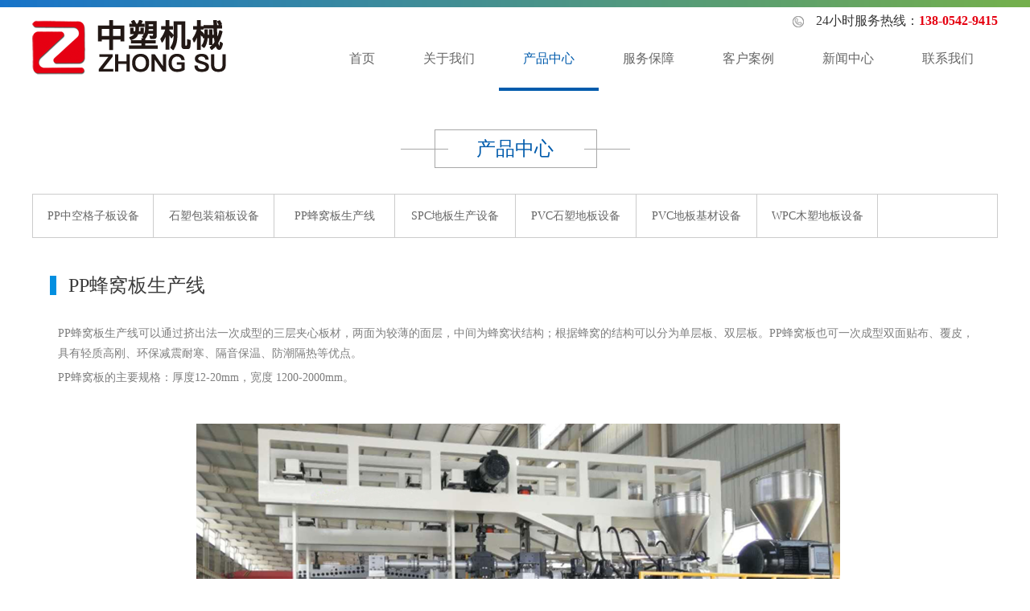

--- FILE ---
content_type: text/html; charset=utf-8
request_url: http://www.dibanshebei.cn/products/view/152.html
body_size: 3497
content:
<!DOCTYPE html>
<html lang="en">
<head>
    <meta charset="utf-8">
<link rel="stylesheet" type="text/css" href="/static/css/idangerous.swiper.css">
<link rel="stylesheet" type="text/css" href="/static/css/main.css">
<script src="/static/js/jquery-1.11.3.min.js"></script>
<script src="/static/js/idangerous.swiper.js"></script>
<script src="/static/js/jquery.SuperSlide.2.1.1.js"></script>
<script src="/static/js/page.js"></script>
<title>PP蜂窝板生产线-青岛中塑机械制造有限公司</title>
<meta name="keywords" content="格子板设备,中空板设备,石塑箱设备" />
<meta name="description" content="中空板设备生产厂家青岛中塑机械供应中空格子板生产线,石塑箱板设备,钙塑箱板设备,PP钙塑中空板设备,PP瓦楞板设备,其制品可以分为普通口字型,米字型,S型等,SPC石塑地板设备生产线." />
    

</head>
<body>

<div class="head_in">
    <div class="head w1200 clearFloat">
        <div class="left fl"><a href="/"><img src="/static/images/index1.png" /></a></div>
        <div class="right fr">
            <div class="right_top">
                <span>24小时服务热线：<em>138-0542-9415</em></span>
            </div>
            <div class="nav clearFloat">
                <li class="t1"><a href="/">首页</a></li>
                <li class="t2"><a href="/about.html">关于我们</a>
                    <dl>
                        <dd><a href="/about/42.html" style="font-size: 14px">公司简介</a></dd><dd><a href="/about/43.html" style="font-size: 14px">企业荣誉</a></dd><dd><a href="/about/44.html" style="font-size: 14px">企业文化</a></dd>                    </dl>
                </li>
                <li class="t3">
                    <a href="/products.html">产品中心</a>
                    <dl>
                        <dd><a href="/products/view/88.html" style="font-size: 12px">PP中空格子板设备</a></dd><dd><a href="/products/view/143.html" style="font-size: 12px">石塑包装箱板设备</a></dd><dd><a href="/products/view/152.html" style="font-size: 12px">PP蜂窝板生产线</a></dd><dd><a href="/products/view/64.html" style="font-size: 12px">SPC地板生产设备</a></dd><dd><a href="/products/view/66.html" style="font-size: 12px">PVC石塑地板设备</a></dd><dd><a href="/products/view/60.html" style="font-size: 12px">PVC地板基材设备</a></dd><dd><a href="/products/view/62.html" style="font-size: 12px">WPC木塑地板设备</a></dd>                    </dl>
                </li>
                <li class="t4"><a href="/service.html">服务保障</a></li>
                <li class="t5"><a href="/case.html">客户案例</a></li>
                <li class="t6"><a href="/news.html">新闻中心</a>
                    <dl>
                        <dd><a href="/news/10.html" style="font-size: 14px">公司新闻</a></dd><dd><a href="/news/11.html" style="font-size: 14px">行业资讯</a></dd>                    </dl>
                </li>
                <li class="t7"><a href="/contact.html">联系我们</a></li>
            </div>
        </div>
    </div>
</div>
<script>
    $('.t3').addClass('active');
</script>


    <div class="product_in" style="background:none; overflow:hidden">
        <div class="product w1200">
            <div class="com_tit"><span>产品中心</span></div>
            <div class="det">
                
<ul class="det_top clearFloat">
    <li id="lm88"><a href="/products/view/88.html">PP中空格子板设备</a></li><li id="lm143"><a href="/products/view/143.html">石塑包装箱板设备</a></li><li id="lm152"><a href="/products/view/152.html">PP蜂窝板生产线</a></li><li id="lm64"><a href="/products/view/64.html">SPC地板生产设备</a></li><li id="lm66"><a href="/products/view/66.html">PVC石塑地板设备</a></li><li id="lm60"><a href="/products/view/60.html">PVC地板基材设备</a></li><li id="lm62"><a href="/products/view/62.html">WPC木塑地板设备</a></li></ul>
<script>
    $('#lm0').addClass('active');
</script>
                <div class="det_down" style="min-height: 400px">
                    <div class="new-leftinfo">
                        <h3 class="new-leftinfo-h3">PP蜂窝板生产线</h3>
                        <div class="new-leftinfo-text">
                            <p class="MsoNormal" style="white-space:normal;">
	PP蜂窝板生产线可以通过挤出法一次成型的三层夹心板材，两面为较薄的面层，中间为蜂窝状结构；根据蜂窝的结构可以分为单层板、双层板。PP蜂窝板也可一次成型双面贴布、覆皮，具有轻质高刚、环保减震耐寒、隔音保温、防潮隔热等优点。
</p>
<p class="MsoNormal" style="white-space:normal;">
	PP蜂窝板的主要规格：厚度12-20mm，宽度 1200-2000mm。
</p>
<p class="MsoNormal" style="white-space:normal;">
	<br />
</p>
<p class="MsoNormal" style="text-align:center;white-space:normal;">
	<img src="/uploadfiles/site/editor/629ef3799c054.png" alt="" /> 
</p>
<p class="MsoNormal" style="white-space:normal;">
	<br />
</p>
<p class="MsoNormal" style="white-space:normal;">
	<o:p></o:p>
</p>
<p class="MsoNormal" style="white-space:normal;">
	主要技术参数：
</p>
<table class="MsoNormalTable" border="1" cellspacing="0" style="border:none;">
	<tbody>
		<tr>
			<td width="230" valign="top" style="border:1pt solid windowtext;">
				<p class="MsoNormal">
					型号/extruder model
				</p>
			</td>
			<td width="137" valign="top" style="border:1pt solid windowtext;">
				<p class="MsoNormal">
					SJ-75/33 &nbsp;&nbsp;SJ50/33
				</p>
			</td>
			<td width="154" valign="top" style="border:1pt solid windowtext;">
				<p class="MsoNormal">
					SJ-90/33&nbsp;&nbsp;SJ-65/33
				</p>
			</td>
			<td width="189" valign="top" style="border:1pt solid windowtext;">
				<p class="MsoNormal">
					SJ-110/33 &nbsp;SJ-75/33
				</p>
			</td>
		</tr>
		<tr>
			<td width="230" valign="top" rowspan="2" style="border:1pt solid windowtext;">
				<p class="MsoNormal">
					螺杆长径比/Screw L/D ratio&nbsp;(L/D)
				</p>
			</td>
			<td width="137" valign="top" style="border:1pt solid windowtext;">
				<p class="MsoNormal">
					33:1
				</p>
			</td>
			<td width="154" valign="top" style="border:1pt solid windowtext;">
				<p class="MsoNormal">
					33:1
				</p>
			</td>
			<td width="189" valign="top" style="border:1pt solid windowtext;">
				<p class="MsoNormal">
					33:1
				</p>
			</td>
		</tr>
		<tr>
			<td width="137" valign="top" style="border:1pt solid windowtext;">
				<p class="MsoNormal">
					33:1
				</p>
			</td>
			<td width="154" valign="top" style="border:1pt solid windowtext;">
				<p class="MsoNormal">
					33:1
				</p>
			</td>
			<td width="189" valign="top" style="border:1pt solid windowtext;">
				<p class="MsoNormal">
					33:1
				</p>
			</td>
		</tr>
		<tr>
			<td width="230" valign="top" style="border:1pt solid windowtext;">
				<p class="MsoNormal">
					制品宽度/Product width &nbsp;(mm)
				</p>
			</td>
			<td width="137" valign="top" style="border:1pt solid windowtext;">
				<p class="MsoNormal">
					1220-1500
				</p>
			</td>
			<td width="154" valign="top" style="border:1pt solid windowtext;">
				<p class="MsoNormal">
					1600-2000
				</p>
			</td>
			<td width="189" valign="top" style="border:1pt solid windowtext;">
				<p class="MsoNormal">
					2000-3000
				</p>
			</td>
		</tr>
		<tr>
			<td width="230" valign="top" style="border:1pt solid windowtext;">
				<p class="MsoNormal">
					制品厚度/Product thickness (mm)
				</p>
			</td>
			<td width="137" valign="top" style="border:1pt solid windowtext;">
				<p class="MsoNormal">
					2-12
				</p>
			</td>
			<td width="154" valign="top" style="border:1pt solid windowtext;">
				<p class="MsoNormal">
					2-15
				</p>
			</td>
			<td width="189" valign="top" style="border:1px solid windowtext;width:0%;">
				<p class="MsoNormal">
					2-18
				</p>
			</td>
		</tr>
		<tr>
			<td width="230" valign="top" style="border:1pt solid windowtext;">
				<p class="MsoNormal">
					主电机功率/Main motor power (kw)
				</p>
			</td>
			<td width="137" valign="top" style="border:1pt solid windowtext;">
				<p class="MsoNormal">
					22-75
				</p>
			</td>
			<td width="154" valign="top" style="border:1pt solid windowtext;">
				<p class="MsoNormal">
					37-110
				</p>
			</td>
			<td width="189" valign="top" style="border:1pt solid windowtext;">
				<p class="MsoNormal">
					37-160
				</p>
			</td>
		</tr>
		<tr>
			<td width="230" valign="top" style="border:1pt solid windowtext;">
				<p class="MsoNormal">
					生产能力/Max. extrusion capacity (kg/h)
				</p>
			</td>
			<td width="137" valign="top" style="border:1pt solid windowtext;">
				<p class="MsoNormal">
					300
				</p>
			</td>
			<td width="154" valign="top" style="border:1pt solid windowtext;">
				<p class="MsoNormal">
					400
				</p>
			</td>
			<td width="189" valign="top" style="border:1pt solid windowtext;">
				<p class="MsoNormal">
					600-700
				</p>
			</td>
		</tr>
	</tbody>
</table>                        </div>

                    </div>

                </div>
            </div>
        </div>
    </div>


<div class="foot_in">
    <div class="foot w1200 clearFloat">
        <div class="det1 fl">
            <div class="tit">联系我们</div>
            <p class="p1">中国.山东.青岛胶州市西工业园</p>
            <p class="p2">0532-82218877 0532-82217766</p>
            <p class="p3">0532-82216699</p>
        </div>
        <div class="det2 fl">
            <div class="tit">关于我们</div>
            <a href="/about/42.html">公司简介</a><a href="/about/43.html">企业荣誉</a><a href="/about/44.html">企业文化</a>        </div>
        <div class="det2 det3 fl">
            <div class="tit">产品中心</div>
            <a href="/products/view/88.html">PP中空格子板设备</a><a href="/products/view/143.html">石塑包装箱板设备</a><a href="/products/view/152.html">PP蜂窝板生产线</a><a href="/products/view/64.html">SPC地板生产设备</a><a href="/products/view/66.html">PVC石塑地板设备</a><a href="/products/view/60.html">PVC地板基材设备</a><a href="/products/view/62.html">WPC木塑地板设备</a>        </div>
        <div class="det4 fl">
            <div class="tit">友情链接</div>
            
        </div>
        <div class="det5 fr">
            <img class="ig1" src="/static/images/index23.png" />
            <img class="ig2" src="/uploadfiles/site/img/20191212/5df189b13c5f9.png" />
            <p>扫一扫关注我们</p>
        </div>
    </div>
</div>
<div class="foot2">
    <div class="w1200">版权所有青岛中塑机械制造有限公司  工信局备案号：鲁ICP备16028357号-3&nbsp;&nbsp;&nbsp;&nbsp;
        技术支持：<a href="http://www.jiaozhounet.com" target="_blank" style="color:#fff">千百度网络</a></div>
</div>







</body>
</html>

--- FILE ---
content_type: text/css
request_url: http://www.dibanshebei.cn/static/css/main.css
body_size: 3693
content:
/* CSS common */
.clearFloat:after {
	height: 0px;content: ".";
	clear: both;visibility: hidden;
	display: block;
}
.clearFloat { zoom: 1; }
*{margin: 0px;padding: 0px;}
img{margin: 0;border: none;}
.fl{float:left;}
.fr{float: right;}
a{text-decoration: none;font-family: "微软雅黑";}
dl, ul{list-style:none;}
li{list-style:none;}
input{outline: none;font-family: "微软雅黑";}
i,em{font-style: normal;}
body{font-family:"微软雅黑";}
.w1200{width: 1200px;margin: auto;min-width: 1200px;}

/* 头部 */
.head_in{height: 116px;background: url(../images/index25.png) no-repeat center top;min-width: 1200px;background-size: cover auto;}
.head_in .left{height: 116px;line-height: 116px;}
.head_in .left img{vertical-align: middle;}
.head_in .right .right_top{padding-top: 16px;text-align: right;}
.head_in .right .right_top span{display: inline-block;padding-left: 29px;color: #333333;font-size: 16px;background: url(../images/index5.png) no-repeat left center;}
.head_in .right .right_top span em{color: #e50011;font-weight: bold;}
.head_in .right .nav li{float: left;position: relative;}
.head_in .right .nav li a{display: inline-block;padding: 0 30px;height: 72px;line-height: 72px;border-bottom: solid 4px #fff;color: #666666;font-size: 16px;transition: all 0.4s;}
.head_in .right .nav li.active a{color: #005bac;border-bottom: solid 4px #005bac;}
.head_in .right .nav li:hover a{color: #005bac;border-bottom: solid 4px #005bac;}
.head_in .right .nav li dl{position: absolute;width: 100%;padding: 10px 0;background: #fff;z-index: 10;top: 76px;display: none;}
.head_in .right .nav li:hover dl{display: block;}
.head_in .right .nav li dl dd{text-align: center;}
.head_in .right .nav li dl dd a{padding: 0;height: 35px;line-height: 35px;border-bottom: none;}
.head_in .right .nav li.active dl dd a{border-bottom: none;color: #666666;font-size: 12px;}
.head_in .right .nav li:hover dl dd a{border-bottom: none;color: #666666;}
.head_in .right .nav li dl dd a:hover{color: #005bac;}
.swiper1{
        width: 100%;
        height: 500px;
    }
.swiper1 .swiper-pagination1{bottom: 15px;position: absolute;text-align: center;width: 100%;}
.swiper1 .swiper-pagination-switch{background: url(../images/index3.png) no-repeat center;width: 15px;height: 15px;opacity: 1;display: inline-block;cursor: pointer;margin: 0px 5px;}
.swiper1 .swiper-active-switch{background: url(../images/index4.png) no-repeat center;}

/* 产品展示 */
.product_in{min-width:1200px;background: #f0faff;padding: 45px 0 50px;}
.product .det{margin-top: 32px;}
.product .det .det_top{text-align: center;background: #fff;border: solid 1px #cccccc;}
.product .det .det_top li{height: 53px;line-height:53px;transition: all 0.4s;width: 149px;text-align: center;float: left;border-right: solid 1px #cccccc;}
.product .det .det_top li a{display: block;height: 100%;color: #666666;font-size: 14px;text-align: center;width: 100%;transition: all 0.4s;}
.product .det .det_top li.active a{background: #005bac;color: #fff;}
.product .det .det_top li:hover a{background: #005bac;color: #fff;}
.product .det .det_down{margin-top: 22px;}
.swiper2{height: 405px;}
.swiper2 ul{width: 1200px;overflow: hidden;}
.swiper2 li{float: left;width: 382px;height: 405px;background: #e8e8e8;margin: 13px 9px;transition: all 0.4s;}
.swiper2 li:hover{background: #005bac;}
.swiper2 li .li_ig{width: 382px;height: 250px;margin: auto;overflow: hidden;}
.swiper2 li .li_ig img{width: 382px;height: 250px;transition: all 0.4s;}
.swiper2 li .li_ig:hover img{transform: scale(1.1);}
.swiper2 li .li_tit{line-height: 100%;width: 340px;margin: auto;margin-top: 18px;color: #000;font-size: 20px;overflow: hidden;text-overflow: ellipsis;white-space: nowrap;text-align: center;}
.swiper2 li:hover .li_tit{color: #fff;}
.swiper2 li p{line-height: 25px;width: 340px;margin: auto;margin-top: 20px;color: #666;font-size: 14px;overflow: hidden;text-overflow: ellipsis;-webkit-box-orient:vertical;-webkit-line-clamp:3;display: -webkit-box;}
.swiper2 li:hover p{color: #fff;}
.swiper2 .arrow-left{width: 51px;height: 51px;top: 50%;margin-top: -25px;position: absolute;left: 10px;background: url(../images/index11.png) no-repeat center;z-index: 10;opacity: 0.6;transition: all 0.4s;}
.swiper2 .arrow-left:hover{opacity: 1;}
.swiper2 .arrow-right{width: 51px;height: 51px;top: 50%;margin-top: -25px;position: absolute;right: 10px;background: url(../images/index12.png) no-repeat center;z-index: 10;opacity: 0.6;transition: all 0.4s;}
.swiper2 .arrow-right:hover{opacity: 1;}

/* 关于我们 */
.com_tit{text-align: center;height: 48px;line-height: 48px;background: url(../images/index6.png) no-repeat center;color: #005bac;font-size: 24px;}
.about{padding: 60px 0;}
.about .focusBox { position: relative; width: 600px; height: 433px; overflow: hidden;}
.about .focusBox .pic img { width: 600px; height: 433px; display: block; }
.about .focusBox .txt-bg { position: absolute; bottom: 0; z-index: 1; height: 60px; width:100%;  background: #333; filter: alpha(opacity=50); opacity: 0.5; overflow: hidden; }
.about .focusBox .txt { position: absolute; bottom: 0; z-index: 2; height: 60px; width:100%; overflow: hidden; }
.about .focusBox .txt li{ height:60px; line-height:60px; position:absolute; bottom:-60px;}
.about .focusBox .txt li a{ display: block; color: white; padding: 0 0 0 20px; font-size: 20px; text-decoration: none;line-height: 60px;}
.about .focusBox .num { position: absolute; z-index: 3; bottom: 22px; right: 15px; }
.about .focusBox .num li{ float: left; position: relative; width: 11px; height: 11px;overflow: hidden;margin-right: 1px; cursor: pointer;margin:0 5px;}
.about .focusBox .num li a,.focusBox .num li span { position: absolute; z-index: 2; display: block; color: white; width: 100%; height: 100%; top: 0; left: 0; text-decoration: none;border-radius: 50%;}
.about .focusBox .num li span { z-index: 1; background: #fff;}
.about .focusBox .num li.on a,.focusBox .num a:hover{ background:#005bac;  }
.about .det{margin-top: 65px;height: 433px;}
.about .det .left{width: 300px;height: 433px;background: #005bac;}
.about .det .left .sp1{padding-top: 50px;padding-left: 18px;color: #fff;font-size: 20px;}
.about .det .left p{margin-top: 25px;padding:0 18px;color: #fff;font-size: 14px;line-height: 28px;}
.about .det .right{width: 300px;height: 433px;background: #005bac;}
.about .det .right .ig{position: relative;width: 300px;height: 253px;overflow: hidden;}
.about .det .right .ig img{width: 300px;height: 253px;vertical-align: middle;transition: all 0.4s;}
.about .det .right .ig:hover img{transform: scale(1.1);}
.about .det .right .ig .fon{position: absolute;bottom: 0;width: 300px;height: 60px;line-height: 60px;background: rgba(0,0,0,0.6);}
.about .det .right .ig .fon span{color: #fff;font-size: 20px;margin-left: 18px;}
.about .det .right .down{text-align: center;line-height: 178px;color: #fff;font-size: 20px;}
.about .det .right .down a{display: block;height: 100%;}
.about .det .right .down img{vertical-align: middle;margin-right: 24px;}
.about .det .right .down span{color: #fff;font-size: 20px;}

.about1{margin-top:20px; line-height:28px; color:#666;}

/* 选中塑 */
.com_tit2{background: url(../images/index7.png) no-repeat center;}
.change{margin-top: 70px;}
.change .det{margin-top: 115px;}
.change .det li{float: left;width: 278px;height: 338px;margin-right: 24px;border: solid 1px #cccccc;position: relative;transition: all 0.4s;}
.change .det li a{display: block;height: 100%;}
.change .det li.li4{float: right;margin-right: 4px;}
.change .det li .sp1{text-align: center;padding-top: 125px;color: #005bac;font-size: 18px;}
.change .det li p{margin-top: 15px;color: #333;font-size: 14px;line-height: 28px;padding: 0 25px;}
.change .det li .top{width: 164px;height: 164px;position: absolute;left: 50%;margin-left: -82px;top: -60px;border-radius: 50%;background: #005bac;border: solid 1px #005bac;transition: all 0.4s;}
.change .det li:hover{background: #005bac;}
.change .det li:hover .top{background: #fff;}
.change .det li:hover .sp1{color: #fff;}
.change .det li:hover p{color: #fff;}
.change .det li .top .top_ig{width: 164px;height: 164px;}
.change .det li.li1 .top .top_ig{background: url(../images/index26.png) no-repeat center;}
.change .det li.li1:hover .top .top_ig{background: url(../images/index26_h.png) no-repeat center;}
.change .det li.li2 .top .top_ig{background: url(../images/index27.png) no-repeat center;}
.change .det li.li2:hover .top .top_ig{background: url(../images/index27_h.png) no-repeat center;}
.change .det li.li3 .top .top_ig{background: url(../images/index28.png) no-repeat center;}
.change .det li.li3:hover .top .top_ig{background: url(../images/index28_h.png) no-repeat center;}
.change .det li.li4 .top .top_ig{background: url(../images/index29.png) no-repeat center;}
.change .det li.li4:hover .top .top_ig{background: url(../images/index29_h.png) no-repeat center;}

/* 新闻中心 */
.news{margin-top: 80px;}
.news .det{margin-top: 65px;}

.news .det .left{width: 795px;}
.news .det .left .top li{width: 195px;height: 45px;line-height: 45px;text-align: center;float: left;border: dashed 1px #c2c2c2;}
.news .det .left .top li:last-child{border-left: none;}
.news .det .left .top li a{display: block;height: 100%;color: #333;font-size: 15px;transition: all 0.4s;}
.news .det .left .top li.active a{color: #fff;background: -webkit-linear-gradient(left,#3877c2, #394c7c);





 /* Safari 5.1 - 6.0 */
  background: -o-linear-gradient(left,#3877c2, #394c7c); /* Opera 11.1 - 12.0 */
  background: -moz-linear-gradient(left,#3877c2, #394c7c); /* Firefox 3.6 - 15 */
  background: linear-gradient(left,#3877c2, #394c7c); /* 标准的语法 */}
.news .det .left .down li{padding: 25px 0;border-bottom: solid 1px #f2f2f2;position: relative;}
.news .det .left .down li a{display: block;height: 100%;}
.news .det .left .down li .time{width: 120px;height: 52px;text-align: right;border-right: solid 1px #f2f2f2;}
.news .det .left .down li .time em{display: block;color: #3876c0;font-size: 30px;line-height: 100%;margin-right: 20px;padding-top: 5px;}
.news .det .left .down li .time i{display: block;color: #3876c0;font-size: 14px;line-height: 100%;margin-right: 20px;margin-top: 2px;}
.news .det .left .down li .fon{width: 600px;margin-left: 18px;}
.news .det .left .down li .fon h4{color: #000;font-size: 15px;font-weight: normal;line-height: 100%;overflow: hidden;text-overflow: ellipsis;white-space: nowrap;padding-top: 5px;}
.news .det .left .down li .fon p{color: #333;font-size: 13px;font-weight: normal;line-height: 100%;overflow: hidden;text-overflow: ellipsis;white-space: nowrap;margin-top: 14px;}
.news .det .left .down li .more{position: absolute;right:0;bottom: 25px;}
.news .det .left .down li:hover h4{color: #17639b;}
.news .det .right{width: 386px;height: 356px;overflow: hidden;position: relative;}
.news .det .right img{width: 386px;height: 356px;transition: all 0.4s;}
.news .det .right:hover img{transform: scale(1.1);}
.news .det .right .fon{position: absolute;bottom: 0;width: 386px;height: 95px;background: #1a669d;z-index: 2;}
.news .det .right .fon p{padding: 25px 30px 0;color: #fff;font-size: 14px;line-height: 22px;}

.foot_in{height: 318px;min-width: 1200px;background: url(../images/index19.jpg) no-repeat center;background-size: cover;margin-top: 65px;}
.foot .det1{width: 340px;padding-top: 55px;}
.foot .det1 .tit{color: #ffffff;font-size: 20px;margin-bottom: 15px;}
.foot .det1 p{line-height: 44px;color: #fff;font-size: 14px;padding-left: 40px;}
.foot .det1 p.p1{background: url(../images/index20.png) no-repeat left center;}
.foot .det1 p.p2{background: url(../images/index21.png) no-repeat left center;}
.foot .det1 p.p3{background: url(../images/index22.png) no-repeat left center;}
.foot .det2{width: 172px;padding-top: 45px;}
.foot .det2 .tit{color: #ffffff;font-size: 20px;margin-bottom: 15px;}
.foot .det2 a{display: block;line-height: 28px;color: #a5a5a5;font-size: 14px;}
.foot .det2 a:hover{color: #fff;}
.foot .det3{width: 214px;}
.foot .det4{width: 255px;padding-top: 45px;color: #a5a5a5;font-size: 14px;}
.foot .det4 .tit{color: #ffffff;font-size: 20px;margin-bottom: 15px;}
.foot .det4 a{display: inline-block;line-height: 28px;color: #a5a5a5;font-size: 14px;margin: 0 8px 0 2px;}
.foot .det4 a:hover{color: #fff;}
.foot .det5{text-align: center;}
.foot .det5{width: 185px;padding-top: 50px;}
.foot .det5 .ig2{margin-top: 10px;}
.foot .det5 p{color: #cccccc;font-size: 14px;margin-top: 10px;}
.foot2{height: 44px;line-height: 44px;background: #005bac;min-width: 1200px;color: #fff;font-size: 14px;}







.new-leftinfo {
    width: 97%;
    background: #fff;
    font-size: 14px;
    line-height: 1.85;
    color: #7e7e7e;
    padding: 25px 22px;
    float: left;
}
.new-leftinfo-next {
    font-family: "microsoft yahei", simhei;
    font-size: 14px;
    padding-top: 10px;
    color: #3c3c3c;
}
.new-leftinfo-h3 {
    color: #3c3c3c;
    font-size: 24px;
    border-left: 8px solid #038fe0;
    line-height: 1;
    padding-left: 15px;
    font-weight: 100;
    font-family: "microsoft yahei", simhei;
}
.new-leftinfo-date {
    color: #c1c1c1;
    padding: 15px 0 20px 25px;
    border-bottom: 1px solid #eee;
}
.new-leftinfo-text {
    padding: 30px 10px;
    border-bottom: 1px solid #eee;
    overflow: hidden;
    margin-bottom: 15px;
}
.new-leftinfo-text p{
    margin-top:5px;
}
.new-leftinfo-text img {
    max-width: 100%;
    padding: 10px 0;
}
































--- FILE ---
content_type: application/javascript
request_url: http://www.dibanshebei.cn/static/js/page.js
body_size: 287
content:
$(function(){
	//新闻资讯
	$(".news .det .left .top li").click(function(){
		$(this).addClass("active").siblings("li").removeClass("active");
		var index = $(this).index();
		$(".news .det .left .down").eq(index).show().siblings(".news .det .left .down").hide();
	})
})